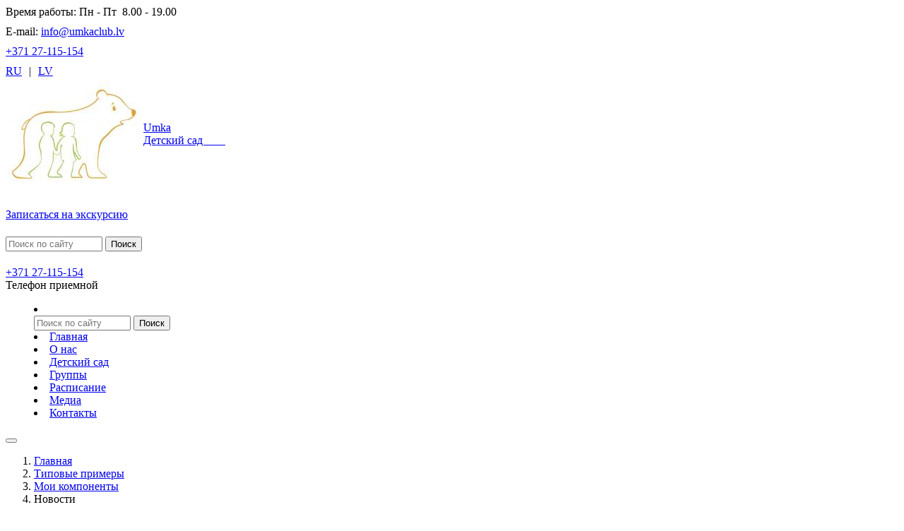

--- FILE ---
content_type: text/html; charset=UTF-8
request_url: https://umkaclub.lv/examples/my-components/news_sef.php
body_size: 6463
content:
<!DOCTYPE html>
<html>
<head> 
<!-- Google Tag Manager -->
<script>(function(w,d,s,l,i){w[l]=w[l]||[];w[l].push({'gtm.start':
new Date().getTime(),event:'gtm.js'});var f=d.getElementsByTagName(s)[0],
j=d.createElement(s),dl=l!='dataLayer'?'&l='+l:'';j.async=true;j.src=
'https://www.googletagmanager.com/gtm.js?id='+i+dl;f.parentNode.insertBefore(j,f);
})(window,document,'script','dataLayer','GTM-TJDKKMW');</script>
<!-- End Google Tag Manager -->
	<meta http-equiv="X-UA-Compatible" content="IE=edge" />
	<title>Новости</title>

	<meta http-equiv="Content-Type" content="text/html; charset=UTF-8" />
<meta name="robots" content="index, follow" />
<meta name="keywords" content="Детский центр, детский клуб, bērnu klubs, bērnu attīstības centra" />
<meta name="description" content="Детский клуб Умка и центр в Риге" />
<link href="/bitrix/components/demo/news/templates/.default/demo/news.line/.default/style.css?169167127636" type="text/css"  rel="stylesheet" />
<link href="/bitrix/templates/creative_mibok_s1/css/styles.min.css?1691671285231049" type="text/css"  data-template-style="true"  rel="stylesheet" />
<link href="/bitrix/templates/creative_mibok_s1/css/fonts.css?16916712855002" type="text/css"  data-template-style="true"  rel="stylesheet" />
<link href="/bitrix/templates/creative_mibok_s1/css/svg.css?16916712855146" type="text/css"  data-template-style="true"  rel="stylesheet" />
<link href="/bitrix/templates/creative_mibok_s1/css/tooltip/tooltipster.bundle.min.css?16916712858281" type="text/css"  data-template-style="true"  rel="stylesheet" />
<link href="/bitrix/templates/creative_mibok_s1/css/add.css?169167128536956" type="text/css"  data-template-style="true"  rel="stylesheet" />
<link href="/bitrix/templates/creative_mibok_s1/css/custom.css?16916712856804" type="text/css"  data-template-style="true"  rel="stylesheet" />
<link href="/bitrix/templates/creative_mibok_s1/components/mibok/iblock.element.add/consent_footer_form/mibok/iblock.element.add.form/.default/style.css?1691671285730" type="text/css"  data-template-style="true"  rel="stylesheet" />
<link href="/bitrix/templates/creative_mibok_s1/styles.css?16916712851209" type="text/css"  data-template-style="true"  rel="stylesheet" />
<link href="/bitrix/templates/creative_mibok_s1/template_styles.css?1691671285449" type="text/css"  data-template-style="true"  rel="stylesheet" />
<script type="text/javascript">if(!window.BX)window.BX={};if(!window.BX.message)window.BX.message=function(mess){if(typeof mess==='object'){for(let i in mess) {BX.message[i]=mess[i];} return true;}};</script>
<script type="text/javascript">(window.BX||top.BX).message({'JS_CORE_LOADING':'Загрузка...','JS_CORE_NO_DATA':'- Нет данных -','JS_CORE_WINDOW_CLOSE':'Закрыть','JS_CORE_WINDOW_EXPAND':'Развернуть','JS_CORE_WINDOW_NARROW':'Свернуть в окно','JS_CORE_WINDOW_SAVE':'Сохранить','JS_CORE_WINDOW_CANCEL':'Отменить','JS_CORE_WINDOW_CONTINUE':'Продолжить','JS_CORE_H':'ч','JS_CORE_M':'м','JS_CORE_S':'с','JSADM_AI_HIDE_EXTRA':'Скрыть лишние','JSADM_AI_ALL_NOTIF':'Показать все','JSADM_AUTH_REQ':'Требуется авторизация!','JS_CORE_WINDOW_AUTH':'Войти','JS_CORE_IMAGE_FULL':'Полный размер'});</script>

<script type="text/javascript" src="/bitrix/js/main/core/core.js?1691671312569621"></script>

<script>BX.setJSList(['/bitrix/js/main/core/core_ajax.js','/bitrix/js/main/core/core_promise.js','/bitrix/js/main/polyfill/promise/js/promise.js','/bitrix/js/main/loadext/loadext.js','/bitrix/js/main/loadext/extension.js','/bitrix/js/main/polyfill/promise/js/promise.js','/bitrix/js/main/polyfill/find/js/find.js','/bitrix/js/main/polyfill/includes/js/includes.js','/bitrix/js/main/polyfill/matches/js/matches.js','/bitrix/js/ui/polyfill/closest/js/closest.js','/bitrix/js/main/polyfill/fill/main.polyfill.fill.js','/bitrix/js/main/polyfill/find/js/find.js','/bitrix/js/main/polyfill/matches/js/matches.js','/bitrix/js/main/polyfill/core/dist/polyfill.bundle.js','/bitrix/js/main/core/core.js','/bitrix/js/main/polyfill/intersectionobserver/js/intersectionobserver.js','/bitrix/js/main/lazyload/dist/lazyload.bundle.js','/bitrix/js/main/polyfill/core/dist/polyfill.bundle.js','/bitrix/js/main/parambag/dist/parambag.bundle.js']);
BX.setCSSList(['/bitrix/js/main/lazyload/dist/lazyload.bundle.css','/bitrix/js/main/parambag/dist/parambag.bundle.css']);</script>
<script type="text/javascript">(window.BX||top.BX).message({'LANGUAGE_ID':'ru','FORMAT_DATE':'DD.MM.YYYY','FORMAT_DATETIME':'DD.MM.YYYY HH:MI:SS','COOKIE_PREFIX':'BITRIX_SM','SERVER_TZ_OFFSET':'7200','UTF_MODE':'Y','SITE_ID':'s1','SITE_DIR':'/','USER_ID':'','SERVER_TIME':'1769571383','USER_TZ_OFFSET':'0','USER_TZ_AUTO':'Y','bitrix_sessid':'ea6273cca57e66b02ae1d890265687ad'});</script>


<link href='https://fonts.googleapis.com/css?family=Open+Sans:400,300,300italic,400italic,600,600italic,700,700italic,800,800italic&subset=latin,cyrillic-ext' rel='stylesheet' type='text/css'>
<link href='https://fonts.googleapis.com/css?family=Roboto:400,100,100italic,300,300italic,400italic,500,500italic,700,700italic,900,900italic&subset=latin,cyrillic-ext' rel='stylesheet' type='text/css'>



<script type="text/javascript" src="/bitrix/templates/creative_mibok_s1/js/html5shiv.min.js?16916712852733"></script>
<script type="text/javascript" src="/bitrix/templates/creative_mibok_s1/components/mibok/iblock.element.add/consent_footer_form/mibok/iblock.element.add.form/.default/script.js?1691671285763"></script>
<script type="text/javascript" src="/bitrix/templates/creative_mibok_s1/js/modernizr.js?169167128512017"></script>
<script type="text/javascript" src="/bitrix/templates/creative_mibok_s1/js/jquery.min.js?169167128585582"></script>
<script type="text/javascript" src="/bitrix/templates/creative_mibok_s1/js/flexibility.js?169167128517382"></script>
<script type="text/javascript" src="/bitrix/templates/creative_mibok_s1/js/swiper.jquery.min.js?169167128568734"></script>
<script type="text/javascript" src="/bitrix/templates/creative_mibok_s1/js/perfect-scrollbar.jquery.min.js?169167128525813"></script>
<script type="text/javascript" src="/bitrix/templates/creative_mibok_s1/js/jquery.fancybox.js?169167128550725"></script>
<script type="text/javascript" src="/bitrix/templates/creative_mibok_s1/js/tooltip/tooltipster.bundle.min.js?169167128539420"></script>
<script type="text/javascript" src="/bitrix/templates/creative_mibok_s1/js/bootstrap.min.js?169167128529325"></script>
<script type="text/javascript" src="/bitrix/templates/creative_mibok_s1/js/app.min.js?169167128511941"></script>
<script type="text/javascript">var _ba = _ba || []; _ba.push(["aid", "ebd6f04f1b774c9ef4b95fff3dde3711"]); _ba.push(["host", "umkaclub.lv"]); (function() {var ba = document.createElement("script"); ba.type = "text/javascript"; ba.async = true;ba.src = (document.location.protocol == "https:" ? "https://" : "http://") + "bitrix.info/ba.js";var s = document.getElementsByTagName("script")[0];s.parentNode.insertBefore(ba, s);})();</script>



    <meta http-equiv="X-UA-Compatible" content="IE=edge,chrome=1">
    <meta name="viewport" content="width=device-width, initial-scale=1.0, maximum-scale=1.0, user-scalable=no">
    <link rel='icon' type='image/png' href='/favicon.ico'>


    
    <!--[if lt IE 9]>
            <![endif]-->
                                <!-- Google Tag Manager -->
<script>(function(w,d,s,l,i){w[l]=w[l]||[];w[l].push({'gtm.start':
new Date().getTime(),event:'gtm.js'});var f=d.getElementsByTagName(s)[0],
j=d.createElement(s),dl=l!='dataLayer'?'&l='+l:'';j.async=true;j.src=
'https://www.googletagmanager.com/gtm.js?id='+i+dl;f.parentNode.insertBefore(j,f);
})(window,document,'script','dataLayer','GTM-TNW5D5C');</script>
<!-- End Google Tag Manager --></head>
<body>
<!-- Google Tag Manager (noscript) -->
<noscript><iframe src="https://www.googletagmanager.com/ns.html?id=GTM-TJDKKMW"
height="0" width="0" style="display:none;visibility:hidden"></iframe></noscript>
<!-- End Google Tag Manager (noscript) -->
<div id="panel"></div>

<div id="wrapper">
    <header class="l-header">
        <div class="container">
            <div class="row">
                <div class="col-lg-12">
                    <div class="l-header-wrapper clearfix" >
                        <div class="l-header-info" >
							<div class="row">
								<div class="col-xs-12 col-sm-6 col-lg-4">
									<div class="l-header-info-time" style="margin:0 0 10px 0 !important;">
		                                    Время работы: Пн - Пт&nbsp; 8.00 - 19.00		                            </div>
								</div>
								<div class="col-xs-12 col-sm-6 col-lg-3">
									<div class="l-header-info-tel l-header-info-email" style="margin:0 0 10px 0 !important;">
		                                E-mail: <a href="mailto:info@umkaclub.lv">info@umkaclub.lv</a>		                            </div>
								</div>
								<div class="col-xs-12 col-sm-6 col-lg-3">
									<div class="l-header-info-tel" style="margin:0 0 10px 0 !important;">
		                                <a href="tel:+37127115154">+371 27-115-154</a>		                            </div>
								</div>
								<div class="col-xs-12 col-sm-6 col-lg-2">
									<div class="l-header-info-tel" id="den-lang" style="margin:0 !important;">
		                                <a href="/" >RU</a><span style="margin:0 10px;">|</span><a href="/lv/">LV</a>
		                            </div>
								</div>
							</div>
                        </div>
   <!--                      <div class="l-header-version">
                            <button class="">Aa</button>
                            <span itemprop="Copy"></span>
                        </div> -->
                    </div>
                </div>
            </div>
        </div>
    </header>

    <div class="l-menu">
        <div class="container">
            <div class="row">
                <div class="col-lg-12">
                    <div class="clearfix l-menu-wrapper">
						<div class="row" style="margin-bottom: 10px;">
							<div class="col-xs-12 col-sm-6 col-md-3">

								<div class="logo-text">
									<a href="/" class="l-menu-logo" style="width:100%;">
										<table border="0">
											<tr>
												<td class="logo-img">
													<img width="188" alt="Umka Logo" src="/upload/medialibrary/48a/umka_logo.jpg" height="150" title="Umka Logo"><br>												</td>
												<td>
													<span class="l-menu-logo-text">Umka</span><br>
						                            <span class="l-menu-logo-text-min">Детский сад &nbsp; &nbsp; &nbsp; &nbsp;<br></span>
												</td>
											</tr>
										</table>
									</a>
								</div>
							</div>

							<div class="col-sm-6 col-md-3" style="padding-top: 25px;">
								<a href="#l-footer-form" class="btn btn-blue">Записаться на экскурсию</a>
							</div>

							<div class="col-xs-3 hidden-xs hidden-sm" style="padding-top: 22px;" >
								<div class="header-search-block">
									<form action="/search/index.php">
        <input type="text" name="q" value="" size="15" maxlength="50" placeholder="Поиск по сайту"/>
        <input name="s"  type="submit" value="Поиск" />
    <label class='icon-search'></label>
</form>								</div>
							</div>

							<div class="col-xs-3 hidden-xs hidden-sm" style="padding-top: 21px;">
	                            <div class="header-phone-block hidden-xs hiddem-sm">
	                                <div class="l-menu-phone-big">
	                                    <a href="tel:+37127115154">+371 27-115-154</a>	                                </div>
	                                <div class="l-menu-phone-min">
	                                     Телефон приемной	                                </div>
	                            </div>
							</div>

                        </div>

                        <div class="clearfix"></div>
                        
    <menu class="clearfix l-menu-block" id="menu">
        <li class="li-search">
            <div class="header-search-block">
                <form action="/search/index.php">
        <input type="text" name="q" value="" size="15" maxlength="50" placeholder="Поиск по сайту"/>
        <input name="s"  type="submit" value="Поиск" />
    <label class='icon-search'></label>
</form>                <div class="clearfix"></div>
            </div>
        </li>
                                    <li  class="active" ><a href="/">Главная</a></li>
                                                <li ><a href="/sveden/">О нас</a></li>
                                                                                                                                                    <li ><a href="/detskiysad/">Детский сад</a></li>
                                                <li ><a href="/groups/">Группы</a></li>
                                                <li ><a href="/timetable/">Расписание</a></li>
                                                <li ><a href="/media/">Медиа</a></li>
                                                                                                                                <li ><a href="/contacts/">Контакты</a></li>
                        </menu>
    <button class="l-menu-btn navbar-toggle toogle-menu collapsed" id="menu-btn">
        <span class="sr-only"></span>
        <span class="icon-bar"></span>
        <span class="icon-bar"></span>
        <span class="icon-bar"></span>
    </button>
                    </div>
                </div>
            </div>
        </div>
    </div>

    
    
    <div class="container">
        <div class="row">
                            <ol class="breadcrumb"><li><a href="/" title="Главная">Главная</a></li><li><a href="/examples/" title="Типовые примеры">Типовые примеры</a></li><li><a href="/examples/my-components/" title="Мои компоненты">Мои компоненты</a></li><li class="active">Новости</li></ol>            
                                                <div class="col-lg-12 col-md-12 col-sm-12">
                                                <h1 class="c-header c-header-margin ">Новости</h1>
                    <main class="c-article" id="main-article">


<div class="news-line">
	</div>

                </main>
                    </div>
                            </div>
    </div>

    <footer class="l-footer">
        <div class="container">
            <div class="row">

                <div class="col-lg-offset-1 col-md-offset-0 col-sm-offset-0 col-lg-5 col-md-6 col-sm-5 l-footer-float">
                                            <div class="l-footer-title" id="l-footer-form">
                            <div>
 <span style="font-weight: bold;">Записаться к нам на экскурсию</span>&nbsp; &nbsp;<br>
 <span style="font-weight: bold;">
	<h5>
	Заполните, пожалуйста, расположенную ниже форму. Мы с вами свяжемся и пригласим.</h5>
	</span>
</div>                        </div>
                        <div id="comp_694413e4cd2320afcf466862b334d7ce">

<div class="wrapper_consent_footer">

<form name="iblock_add" action="/examples/my-components/news_sef.php" method="post" enctype="multipart/form-data" class="l-footer-form" id="footer"><input type="hidden" name="bxajaxid" id="bxajaxid_694413e4cd2320afcf466862b334d7ce_8BACKi" value="694413e4cd2320afcf466862b334d7ce" /><input type="hidden" name="AJAX_CALL" value="Y" /><script type="text/javascript">
function _processform_8BACKi(){
	if (BX('bxajaxid_694413e4cd2320afcf466862b334d7ce_8BACKi'))
	{
		var obForm = BX('bxajaxid_694413e4cd2320afcf466862b334d7ce_8BACKi').form;
		BX.bind(obForm, 'submit', function() {BX.ajax.submitComponentForm(this, 'comp_694413e4cd2320afcf466862b334d7ce', true)});
	}
	BX.removeCustomEvent('onAjaxSuccess', _processform_8BACKi);
}
if (BX('bxajaxid_694413e4cd2320afcf466862b334d7ce_8BACKi'))
	_processform_8BACKi();
else
	BX.addCustomEvent('onAjaxSuccess', _processform_8BACKi);
</script>
	<input type="hidden" name="sessid" id="sessid" value="ea6273cca57e66b02ae1d890265687ad" />	    
                                                <label><input type="text" placeholder="ФИО" name="PROPERTY[62][0]" value=""></label>
                                                                    <label><input type="email" placeholder="E-MAIL" name="PROPERTY[63][0]" value=""></label>
                                                                    <label><input type="text" placeholder="Телефон" name="PROPERTY[151][0]" value=""></label>
                                                    <input type="hidden" name="PROPERTY[NAME][0]" size="25" value="Веб-форма в подвале сайта" />
                                                        <label><textarea placeholder="ТЕКСТ ВАШЕГО СООБЩЕНИЯ" name="PROPERTY[PREVIEW_TEXT][0]"></textarea></label>
                                         
        
    				<div class="form-group">
						<input type="checkbox" class="checkbox" name="iblock_consent" id="iblock_consent" value="Y" ><label for="iblock_consent" data-toggle="modal" data-target="#myModalConsent">Нажимая на кнопку, я принимаю условия соглашения..</label>
		</div>
                    
        <input type="submit" name="iblock_submit" class="btn btn-blue l-footer-submit" value="ОТПРАВИТЬ СООБЩЕНИЕ" />
</form>
</div>
	<div class="modal fade" id="myModalConsent" tabindex="-1" role="dialog" aria-labelledby="myModalLabel" aria-hidden="true">
	  <div class="modal-dialog">
		<div class="modal-content">
		  <div class="modal-header">
			
			<h4 class="modal-title" id="myModalLabel">Согласие на обработку персональных данных</h4>
		  </div>
		  <div class="modal-body mibok-consent-text">
			  Я согласен...		  </div>
		  <div class="modal-footer">
			<button type="button" class="btn btn-blue mibok-consent-yes" data-dismiss="modal">Принимаю</button>
			<button type="button" class="btn btn-default mibok-consent-no"  data-dismiss="modal">Не принимаю</button>
		  </div>
		</div>
	  </div>
	</div>
</div>                                    </div>

                <div class="col-lg-6 col-md-6 col-sm-7 l-footer-float">
                    <div class="row">

                        <div class="col-lg-6 col-md-6 col-sm-4 col-xs-12 col-lg-push-6 col-md-push-6 col-sm-push-8">

                            <div class="l-footer-title" >
                                Помощь                            </div>
                            <div class="l-footer-block">
                                
    <ul>
            <li><a href="/">Главная</a></li>
            <li><a href="/search/map/">Карта сайта</a></li>
            <li><a href="/search/">Поиск по сайту</a></li>
            <li><a href="/special_version/">Версия для слабовидящих</a></li>
            <li><a href="/privacy/">Политика конфиденциальности</a></li>
        </ul>		
                            </div>

                        </div>

                        <div class="col-lg-6 col-md-6 col-sm-8 col-xs-12 col-lg-pull-6 col-md-pull-6 col-sm-pull-4 col-contacts">

                            <div class="l-footer-title">Контакты</div>
                            <div class="f-footer-block-sml">
                                <p>
	 Адрес:
</p>
<p>
</p>
 город Юрмала,&nbsp;Дзинтари район, ул, Кемеру 68
<p>
</p>
<p>
	 Телефон:
</p>
<p>
 <a href="tel:+37127115154">+371 27 115 154</a>
</p>
<p>
	 E-mail: <a href="mailto:info@umkaclub.lv">info@umkaclub.lv</a>
</p>
<p>
 <br>
</p>                            </div>
                            <div class="f-footer-block-sml footer-copyright">
                                <p>
	 © 2026 Детский сад  "Умка". Все права защишены.
</p>
<p>
 <br>
</p>                            </div>
                            <div class="wrapper-social">
                                <a href="https://www.facebook.com/umkaclublvbernuattistibascentrsbernudarzs/" target="_blank" class="icon-social-fb"></a><a target="_blank" href=""></a> <a target="_blank" href=""></a><a href="https://www.instagram.com/umka_babyclub_bernucentrs_riga/" target="_blank" class="icon-social-inst"></a> <a target="_blank" href=""></a><a href="https://www.youtube.com/channel/UC__9rUlYeMpDxVSNGrk2JJA?view_as=subscriber" target="_blank" class="icon-social-yt"></a><br>                            </div>

                        </div>



                        <div class='mibok-informer-counter col-lg-6 col-md-6 col-sm-12 col-xs-12 pull-right'>
                                                    </div>
                    </div>

                </div>
            </div>
        </div>
    </footer>
<!--     <div class="footer-create-info">
    <div class="container">
        <div class="row">
            <div class="col-xs-12">
                            </div>
        </div>
    </div>
</div> -->
</div>



<!-- Global site tag (gtag.js) - Google Analytics -->
<script async src="https://www.googletagmanager.com/gtag/js?id=G-3WDDZV8HRM"></script>
<script>
  window.dataLayer = window.dataLayer || [];
  function gtag(){dataLayer.push(arguments);}
  gtag('js', new Date());

  gtag('config', 'G-172H2J2TNF');
</script>

</body>
</html>
